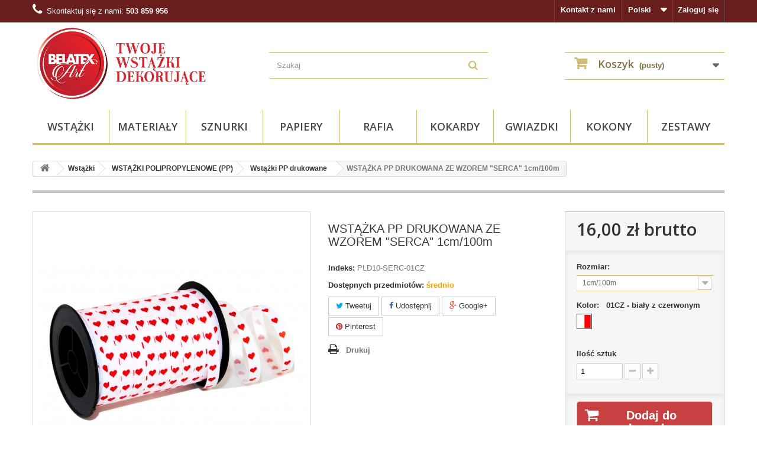

--- FILE ---
content_type: text/html; charset=utf-8
request_url: https://www.belatexart.pl/pl/wstazki-pp-drukowane/486-wstazka-pp-drukowana-ze-wzorem-serca-1cm100m.html
body_size: 17587
content:
<!DOCTYPE HTML>
<!--[if lt IE 7]> <html class="no-js lt-ie9 lt-ie8 lt-ie7" lang="pl-pl"><![endif]-->
<!--[if IE 7]><html class="no-js lt-ie9 lt-ie8 ie7" lang="pl-pl"><![endif]-->
<!--[if IE 8]><html class="no-js lt-ie9 ie8" lang="pl-pl"><![endif]-->
<!--[if gt IE 8]> <html class="no-js ie9" lang="pl-pl"><![endif]-->
<html lang="pl-pl">
	<head>
        <meta name="google-site-verification" content="BhjhlYkxylctcFoU6TTbFH_UzYcnVWSh7LmO_YHjZHs" />
		<meta charset="utf-8" />
		<title>WSTĄŻKA PP DRUKOWANA ZE WZOREM &quot;SERCA&quot; 1cm/100m</title>
					<meta name="description" content="WSTĄŻKA PP DRUKOWANA ZE WZOREM &quot;SERCA&quot; 1cm/100m" />
						<meta name="generator" content="PrestaShop" />
		<meta name="robots" content="index,follow" />
		<meta name="viewport" content="width=device-width, minimum-scale=0.25, maximum-scale=1.6, initial-scale=1.0" />
		<meta name="apple-mobile-web-app-capable" content="yes" />
		<link rel="icon" type="image/vnd.microsoft.icon" href="/img/favicon.ico?1755679988" />
		<link rel="shortcut icon" type="image/x-icon" href="/img/favicon.ico?1755679988" />
														<link rel="stylesheet" href="/themes/default-bootstrap/css/global.css" type="text/css" media="all" />
																<link rel="stylesheet" href="/themes/default-bootstrap/css/autoload/highdpi.css" type="text/css" media="all" />
																<link rel="stylesheet" href="/themes/default-bootstrap/css/autoload/responsive-tables.css" type="text/css" media="all" />
																<link rel="stylesheet" href="/themes/default-bootstrap/css/autoload/uniform.default.css" type="text/css" media="all" />
																<link rel="stylesheet" href="/themes/default-bootstrap/css/product.css" type="text/css" media="all" />
																<link rel="stylesheet" href="/themes/default-bootstrap/css/print.css" type="text/css" media="print" />
																<link rel="stylesheet" href="/js/jquery/plugins/fancybox/jquery.fancybox.css" type="text/css" media="all" />
																<link rel="stylesheet" href="/js/jquery/plugins/bxslider/jquery.bxslider.css" type="text/css" media="all" />
																<link rel="stylesheet" href="/modules/socialsharing/css/socialsharing.css" type="text/css" media="all" />
																<link rel="stylesheet" href="/themes/default-bootstrap/css/modules/blockbanner/blockbanner.css" type="text/css" media="all" />
																<link rel="stylesheet" href="/themes/default-bootstrap/css/modules/blockbestsellers/blockbestsellers.css" type="text/css" media="all" />
																<link rel="stylesheet" href="/themes/default-bootstrap/css/modules/blockcart/blockcart.css" type="text/css" media="all" />
																<link rel="stylesheet" href="/themes/default-bootstrap/css/modules/blockcategories/blockcategories.css" type="text/css" media="all" />
																<link rel="stylesheet" href="/themes/default-bootstrap/css/modules/blockcurrencies/blockcurrencies.css" type="text/css" media="all" />
																<link rel="stylesheet" href="/themes/default-bootstrap/css/modules/blocklanguages/blocklanguages.css" type="text/css" media="all" />
																<link rel="stylesheet" href="/themes/default-bootstrap/css/modules/blockcontact/blockcontact.css" type="text/css" media="all" />
																<link rel="stylesheet" href="/themes/default-bootstrap/css/modules/blockmyaccountfooter/blockmyaccount.css" type="text/css" media="all" />
																<link rel="stylesheet" href="/themes/default-bootstrap/css/modules/blocknewproducts/blocknewproducts.css" type="text/css" media="all" />
																<link rel="stylesheet" href="/themes/default-bootstrap/css/modules/blocknewsletter/blocknewsletter.css" type="text/css" media="all" />
																<link rel="stylesheet" href="/themes/default-bootstrap/css/modules/blocksearch/blocksearch.css" type="text/css" media="all" />
																<link rel="stylesheet" href="/js/jquery/plugins/autocomplete/jquery.autocomplete.css" type="text/css" media="all" />
																<link rel="stylesheet" href="/themes/default-bootstrap/css/modules/blockspecials/blockspecials.css" type="text/css" media="all" />
																<link rel="stylesheet" href="/themes/default-bootstrap/css/modules/blocktags/blocktags.css" type="text/css" media="all" />
																<link rel="stylesheet" href="/themes/default-bootstrap/css/modules/blocktopmenu/css/blocktopmenu.css" type="text/css" media="all" />
																<link rel="stylesheet" href="/themes/default-bootstrap/css/modules/blocktopmenu/css/superfish-modified.css" type="text/css" media="all" />
																<link rel="stylesheet" href="/themes/default-bootstrap/css/modules/blockuserinfo/blockuserinfo.css" type="text/css" media="all" />
																<link rel="stylesheet" href="/themes/default-bootstrap/css/modules/blockviewed/blockviewed.css" type="text/css" media="all" />
																<link rel="stylesheet" href="/themes/default-bootstrap/css/modules/homefeatured/homefeatured.css" type="text/css" media="all" />
																<link rel="stylesheet" href="/modules/themeconfigurator/css/hooks.css" type="text/css" media="all" />
																<link rel="stylesheet" href="/modules/paypal/views/css/paypal.css" type="text/css" media="all" />
																<link rel="stylesheet" href="/themes/default-bootstrap/css/modules/mailalerts/mailalerts.css" type="text/css" media="all" />
																<link rel="stylesheet" href="/modules/przelewy24/views/css/p24_blik.css" type="text/css" media="all" />
																<link rel="stylesheet" href="/modules/przelewy24/views/css/przelewy24.css" type="text/css" media="all" />
																<link rel="stylesheet" href="/modules/payu/css/payu.css" type="text/css" media="all" />
																<link rel="stylesheet" href="/themes/default-bootstrap/css/product_list.css" type="text/css" media="all" />
														<script type="text/javascript">
var CUSTOMIZE_TEXTFIELD = 1;
var FancyboxI18nClose = 'Zamknij';
var FancyboxI18nNext = 'Następny';
var FancyboxI18nPrev = 'Poprzedni';
var PS_CATALOG_MODE = false;
var ajax_allowed = true;
var ajaxsearch = true;
var allowBuyWhenOutOfStock = false;
var attribute_anchor_separator = '-';
var attributesCombinations = [{"id_attribute":"229","id_attribute_group":"1","attribute":"1cm_100m","group":"rozmiar_"},{"id_attribute":"138","attribute":"01cz_bialy_z_czerwonym","id_attribute_group":"2","group":"kolor"}];
var availableLaterValue = 'Dostępne';
var availableNowValue = 'Dostępne';
var baseDir = 'https://www.belatexart.pl/';
var baseUri = 'https://www.belatexart.pl/';
var blocksearch_type = 'top';
var combinations = {"2625":{"attributes_values":{"1":"1cm\/100m","2":"01CZ - bia\u0142y z czerwonym"},"attributes":[229,138],"price":13.00813,"specific_price":[],"ecotax":0,"weight":0,"quantity":100,"reference":"PLD10-SERC-01CZ","unit_impact":0,"minimal_quantity":"1","available_date":"2017-05-30","date_formatted":"2017-05-30","id_image":-1,"list":"'229','138'"}};
var combinationsFromController = {"2625":{"attributes_values":{"1":"1cm\/100m","2":"01CZ - bia\u0142y z czerwonym"},"attributes":[229,138],"price":13.00813,"specific_price":[],"ecotax":0,"weight":0,"quantity":100,"reference":"PLD10-SERC-01CZ","unit_impact":0,"minimal_quantity":"1","available_date":"2017-05-30","date_formatted":"2017-05-30","id_image":-1,"list":"'229','138'"}};
var contentOnly = false;
var currency = {"id":1,"name":"Z\u0142oty","iso_code":"PLN","iso_code_num":"985","sign":"z\u0142","blank":"1","conversion_rate":"1.000000","deleted":"0","format":"2","decimals":"1","active":"1","prefix":"","suffix":" z\u0142","id_shop_list":null,"force_id":false};
var currencyBlank = 1;
var currencyFormat = 2;
var currencyRate = 1;
var currencySign = 'zł';
var currentDate = '2026-01-17 16:45:56';
var customerGroupWithoutTax = false;
var customizationFields = false;
var customizationId = null;
var customizationIdMessage = 'Dostosowywanie #';
var default_eco_tax = 0;
var delete_txt = 'Usuń';
var displayDiscountPrice = '0';
var displayList = false;
var displayPrice = 0;
var doesntExist = 'Ten produkt nie występuje obecnie w magazynie.';
var doesntExistNoMore = 'Ten produkt nie występuje obecnie w magazynie.';
var doesntExistNoMoreBut = ' ';
var ecotaxTax_rate = 0;
var fieldRequired = 'Wypełnij proszę wszystkie wymagane pola, potem zapisz zmiany.';
var freeProductTranslation = 'Za darmo!';
var freeShippingTranslation = 'Darmowa wysyłka!';
var generated_date = 1768664756;
var groupReduction = 0;
var hasDeliveryAddress = false;
var highDPI = true;
var idDefaultImage = 9093;
var id_lang = 1;
var id_product = 486;
var img_dir = 'https://www.belatexart.pl/themes/default-bootstrap/img/';
var img_prod_dir = 'https://www.belatexart.pl/img/p/';
var img_ps_dir = 'https://www.belatexart.pl/img/';
var instantsearch = false;
var isGuest = 0;
var isLogged = 0;
var isMobile = false;
var jqZoomEnabled = false;
var maxQuantityToAllowDisplayOfLastQuantityMessage = 3;
var minimalQuantity = 1;
var noTaxForThisProduct = false;
var oosHookJsCodeFunctions = [];
var page_name = 'product';
var payuLangId = 'pl';
var payuSFEnabled = false;
var placeholder_blocknewsletter = 'Wpisz swój e-mail';
var priceDisplayMethod = 0;
var priceDisplayPrecision = 2;
var productAvailableForOrder = true;
var productBasePriceTaxExcl = 13.00813;
var productBasePriceTaxExcluded = 13.00813;
var productBasePriceTaxIncl = 16;
var productHasAttributes = true;
var productPrice = 16;
var productPriceTaxExcluded = 0;
var productPriceTaxIncluded = 0;
var productPriceWithoutReduction = 16;
var productReference = 'PLD-SERC';
var productShowPrice = true;
var productUnitPriceRatio = 0;
var product_fileButtonHtml = 'Wybierz plik';
var product_fileDefaultHtml = 'Nie wybrano pliku';
var product_specific_price = [];
var quantitiesDisplayAllowed = true;
var quantityAvailable = 100;
var quickView = false;
var reduction_percent = 0;
var reduction_price = 0;
var removingLinkText = 'usuń ten produkt z koszyka';
var roundMode = 2;
var search_url = 'https://www.belatexart.pl/pl/szukaj';
var sharing_img = 'https://www.belatexart.pl/9093/wstazka-pp-drukowana-ze-wzorem-serca-1cm100m.jpg';
var sharing_name = 'WSTĄŻKA PP DRUKOWANA ZE WZOREM "SERCA" 1cm/100m';
var sharing_url = 'https://www.belatexart.pl/pl/wstazki-pp-drukowane/486-wstazka-pp-drukowana-ze-wzorem-serca-1cm100m.html';
var specific_currency = false;
var specific_price = 0;
var static_token = '5e0375677120e1396b6833836f7dfa6e';
var stock_management = 1;
var taxRate = 23;
var toBeDetermined = 'Do ustalenia';
var token = '5e0375677120e1396b6833836f7dfa6e';
var upToTxt = 'Do';
var uploading_in_progress = 'Przesyłanie w toku, proszę czekać ...';
var usingSecureMode = true;
</script>

						<script type="text/javascript" src="/js/jquery/jquery-1.11.0.min.js"></script>
						<script type="text/javascript" src="/js/jquery/jquery-migrate-1.2.1.min.js"></script>
						<script type="text/javascript" src="/js/jquery/plugins/jquery.easing.js"></script>
						<script type="text/javascript" src="/js/tools.js"></script>
						<script type="text/javascript" src="/themes/default-bootstrap/js/global.js"></script>
						<script type="text/javascript" src="/themes/default-bootstrap/js/autoload/10-bootstrap.min.js"></script>
						<script type="text/javascript" src="/themes/default-bootstrap/js/autoload/15-jquery.total-storage.min.js"></script>
						<script type="text/javascript" src="/themes/default-bootstrap/js/autoload/15-jquery.uniform-modified.js"></script>
						<script type="text/javascript" src="/js/jquery/plugins/fancybox/jquery.fancybox.js"></script>
						<script type="text/javascript" src="/js/jquery/plugins/jquery.idTabs.js"></script>
						<script type="text/javascript" src="/js/jquery/plugins/jquery.scrollTo.js"></script>
						<script type="text/javascript" src="/js/jquery/plugins/jquery.serialScroll.js"></script>
						<script type="text/javascript" src="/js/jquery/plugins/bxslider/jquery.bxslider.js"></script>
						<script type="text/javascript" src="/themes/default-bootstrap/js/product.js"></script>
						<script type="text/javascript" src="/modules/socialsharing/js/socialsharing.js"></script>
						<script type="text/javascript" src="/themes/default-bootstrap/js/modules/blockcart/ajax-cart.js"></script>
						<script type="text/javascript" src="/themes/default-bootstrap/js/tools/treeManagement.js"></script>
						<script type="text/javascript" src="/themes/default-bootstrap/js/modules/blocknewsletter/blocknewsletter.js"></script>
						<script type="text/javascript" src="/js/jquery/plugins/autocomplete/jquery.autocomplete.js"></script>
						<script type="text/javascript" src="/themes/default-bootstrap/js/modules/blocksearch/blocksearch.js"></script>
						<script type="text/javascript" src="/themes/default-bootstrap/js/modules/blocktopmenu/js/hoverIntent.js"></script>
						<script type="text/javascript" src="/themes/default-bootstrap/js/modules/blocktopmenu/js/superfish-modified.js"></script>
						<script type="text/javascript" src="/themes/default-bootstrap/js/modules/blocktopmenu/js/blocktopmenu.js"></script>
						<script type="text/javascript" src="/themes/default-bootstrap/js/modules/mailalerts/mailalerts.js"></script>
						<script type="text/javascript" src="/modules/przelewy24/views/js/p24_blik.js"></script>
						<script type="text/javascript" src="/modules/payu/js/payu.js"></script>
							<meta property="og:type" content="product" />
<meta property="og:url" content="https://www.belatexart.pl/pl/wstazki-pp-drukowane/486-wstazka-pp-drukowana-ze-wzorem-serca-1cm100m.html" />
<meta property="og:title" content="WSTĄŻKA PP DRUKOWANA ZE WZOREM &quot;SERCA&quot; 1cm/100m" />
<meta property="og:site_name" content="BELATEX.Art" />
<meta property="og:description" content="WSTĄŻKA PP DRUKOWANA ZE WZOREM &quot;SERCA&quot; 1cm/100m" />
<meta property="og:image" content="https://www.belatexart.pl/9093-large_default/wstazka-pp-drukowana-ze-wzorem-serca-1cm100m.jpg" />
<meta property="product:pretax_price:amount" content="13.01" />
<meta property="product:pretax_price:currency" content="PLN" />
<meta property="product:price:amount" content="16" />
<meta property="product:price:currency" content="PLN" />
<script defer type="text/javascript">/*
 *
 *  2007-2024 PayPal
 *
 *  NOTICE OF LICENSE
 *
 *  This source file is subject to the Academic Free License (AFL 3.0)
 *  that is bundled with this package in the file LICENSE.txt.
 *  It is also available through the world-wide-web at this URL:
 *  http://opensource.org/licenses/afl-3.0.php
 *  If you did not receive a copy of the license and are unable to
 *  obtain it through the world-wide-web, please send an email
 *  to license@prestashop.com so we can send you a copy immediately.
 *
 *  DISCLAIMER
 *
 *  Do not edit or add to this file if you wish to upgrade PrestaShop to newer
 *  versions in the future. If you wish to customize PrestaShop for your
 *  needs please refer to http://www.prestashop.com for more information.
 *
 *  @author 2007-2024 PayPal
 *  @author 202 ecommerce <tech@202-ecommerce.com>
 *  @copyright PayPal
 *  @license http://opensource.org/licenses/osl-3.0.php Open Software License (OSL 3.0)
 *
 */


    

function updateFormDatas()
{
	var nb = $('#quantity_wanted').val();
	var id = $('#idCombination').val();

	$('.paypal_payment_form input[name=quantity]').val(nb);
	$('.paypal_payment_form input[name=id_p_attr]').val(id);
}
	
$(document).ready( function() {
    
		var baseDirPP = baseDir.replace('http:', 'https:');
		
	if($('#in_context_checkout_enabled').val() != 1)
	{
        $(document).on('click','#payment_paypal_express_checkout', function() {
			$('#paypal_payment_form_cart').submit();
			return false;
		});
	}


	var jquery_version = $.fn.jquery.split('.');
	if(jquery_version[0]>=1 && jquery_version[1] >= 7)
	{
		$('body').on('submit',".paypal_payment_form", function () {
			updateFormDatas();
		});
	}
	else {
		$('.paypal_payment_form').live('submit', function () {
			updateFormDatas();
		});
	}

	function displayExpressCheckoutShortcut() {
		var id_product = $('input[name="id_product"]').val();
		var id_product_attribute = $('input[name="id_product_attribute"]').val();
		$.ajax({
			type: "GET",
			url: baseDirPP+'/modules/paypal/express_checkout/ajax.php',
			data: { get_qty: "1", id_product: id_product, id_product_attribute: id_product_attribute },
			cache: false,
			success: function(result) {
				if (result == '1') {
					$('#container_express_checkout').slideDown();
				} else {
					$('#container_express_checkout').slideUp();
				}
				return true;
			}
		});
	}

	$('select[name^="group_"]').change(function () {
		setTimeout(function(){displayExpressCheckoutShortcut()}, 500);
	});

	$('.color_pick').click(function () {
		setTimeout(function(){displayExpressCheckoutShortcut()}, 500);
	});

    if($('body#product').length > 0) {
        setTimeout(function(){displayExpressCheckoutShortcut()}, 500);
    }
	
	
			

	var modulePath = 'modules/paypal';
	var subFolder = '/integral_evolution';

	var fullPath = baseDirPP + modulePath + subFolder;
	var confirmTimer = false;
		
	if ($('form[target="hss_iframe"]').length == 0) {
		if ($('select[name^="group_"]').length > 0)
			displayExpressCheckoutShortcut();
		return false;
	} else {
		checkOrder();
	}

	function checkOrder() {
		if(confirmTimer == false)
			confirmTimer = setInterval(getOrdersCount, 1000);
	}

	});


</script><script type="text/javascript">
						var checkCaptchaUrl ="/modules/eicaptcha/eicaptcha-ajax.php";
						var RecaptachKey = "6LfehVEUAAAAAKJagQQn17qbPSjS6E198Zf8cO4m";
						var RecaptchaTheme = "light";
					</script>
					<script src="https://www.google.com/recaptcha/api.js?onload=onloadCallback&render=explicit&hl=pl" async defer></script>
					<script type="text/javascript" src="/modules/eicaptcha//views/js/eicaptcha-modules.js"></script>
		<link rel="stylesheet" href="//fonts.googleapis.com/css?family=Open+Sans:300,600&amp;subset=latin,latin-ext" type="text/css" media="all" />
		<!--[if IE 8]>
		<script src="https://oss.maxcdn.com/libs/html5shiv/3.7.0/html5shiv.js"></script>
		<script src="https://oss.maxcdn.com/libs/respond.js/1.3.0/respond.min.js"></script>
		<![endif]-->
		
		<!-- Global site tag (gtag.js) - Google Analytics -->
		<script async src="https://www.googletagmanager.com/gtag/js?id=UA-8134441-9"></script>
		<script>
		  window.dataLayer = window.dataLayer || [];
		  function gtag(){dataLayer.push(arguments);}
		  gtag('js', new Date());

		  gtag('config', 'UA-8134441-9');
		</script>
		
	</head>
	<body id="product" class="product product-486 product-wstazka-pp-drukowana-ze-wzorem-serca-1cm100m category-48 category-wstazki-pp-drukowane hide-left-column hide-right-column lang_pl"><!--consentmanager_code--><script>window.gdprAppliesGlobally=true;if(!("cmp_id" in window)||window.cmp_id<1){window.cmp_id=0}if(!("cmp_cdid" in window)){window.cmp_cdid="66325"}if(!("cmp_params" in window)){window.cmp_params=""}if(!("cmp_host" in window)){window.cmp_host="delivery.consentmanager.net"}if(!("cmp_cdn" in window)){window.cmp_cdn="cdn.consentmanager.net"}if(!("cmp_proto" in window)){window.cmp_proto="https:"}if(!("cmp_codesrc" in window)){window.cmp_codesrc="6"}window.cmp_getsupportedLangs=function(){var b=["DE","EN","FR","IT","NO","DA","FI","ES","PT","RO","BG","ET","EL","GA","HR","LV","LT","MT","NL","PL","SV","SK","SL","CS","HU","RU","SR","ZH","TR","UK","AR","BS"];if("cmp_customlanguages" in window){for(var a=0;a<window.cmp_customlanguages.length;a++){b.push(window.cmp_customlanguages[a].l.toUpperCase())}}return b};window.cmp_getRTLLangs=function(){return["AR"]};window.cmp_getlang=function(j){if(typeof(j)!="boolean"){j=true}if(j&&typeof(cmp_getlang.usedlang)=="string"&&cmp_getlang.usedlang!==""){return cmp_getlang.usedlang}var g=window.cmp_getsupportedLangs();var c=[];var f=location.hash;var e=location.search;var a="languages" in navigator?navigator.languages:[];if(f.indexOf("cmplang=")!=-1){c.push(f.substr(f.indexOf("cmplang=")+8,2).toUpperCase())}else{if(e.indexOf("cmplang=")!=-1){c.push(e.substr(e.indexOf("cmplang=")+8,2).toUpperCase())}else{if("cmp_setlang" in window&&window.cmp_setlang!=""){c.push(window.cmp_setlang.toUpperCase())}else{if(a.length>0){for(var d=0;d<a.length;d++){c.push(a[d])}}}}}if("language" in navigator){c.push(navigator.language)}if("userLanguage" in navigator){c.push(navigator.userLanguage)}var h="";for(var d=0;d<c.length;d++){var b=c[d].toUpperCase();if(g.indexOf(b)!=-1){h=b;break}if(b.indexOf("-")!=-1){b=b.substr(0,2)}if(g.indexOf(b)!=-1){h=b;break}}if(h==""&&typeof(cmp_getlang.defaultlang)=="string"&&cmp_getlang.defaultlang!==""){return cmp_getlang.defaultlang}else{if(h==""){h="EN"}}h=h.toUpperCase();return h};(function(){var n=document;var p=window;var f="";var b="_en";if("cmp_getlang" in p){f=p.cmp_getlang().toLowerCase();if("cmp_customlanguages" in p){for(var h=0;h<p.cmp_customlanguages.length;h++){if(p.cmp_customlanguages[h].l.toUpperCase()==f.toUpperCase()){f="en";break}}}b="_"+f}function g(e,d){var l="";e+="=";var i=e.length;if(location.hash.indexOf(e)!=-1){l=location.hash.substr(location.hash.indexOf(e)+i,9999)}else{if(location.search.indexOf(e)!=-1){l=location.search.substr(location.search.indexOf(e)+i,9999)}else{return d}}if(l.indexOf("&")!=-1){l=l.substr(0,l.indexOf("&"))}return l}var j=("cmp_proto" in p)?p.cmp_proto:"https:";var o=["cmp_id","cmp_params","cmp_host","cmp_cdn","cmp_proto"];for(var h=0;h<o.length;h++){if(g(o[h],"%%%")!="%%%"){window[o[h]]=g(o[h],"")}}var k=("cmp_ref" in p)?p.cmp_ref:location.href;var q=n.createElement("script");q.setAttribute("data-cmp-ab","1");var c=g("cmpdesign","");var a=g("cmpregulationkey","");q.src=j+"//"+p.cmp_host+"/delivery/cmp.php?"+("cmp_id" in p&&p.cmp_id>0?"id="+p.cmp_id:"")+("cmp_cdid" in p?"cdid="+p.cmp_cdid:"")+"&h="+encodeURIComponent(k)+(c!=""?"&cmpdesign="+encodeURIComponent(c):"")+(a!=""?"&cmpregulationkey="+encodeURIComponent(a):"")+("cmp_params" in p?"&"+p.cmp_params:"")+(n.cookie.length>0?"&__cmpfcc=1":"")+"&l="+f.toLowerCase()+"&o="+(new Date()).getTime();q.type="text/javascript";q.async=true;if(n.currentScript){n.currentScript.parentElement.appendChild(q)}else{if(n.body){n.body.appendChild(q)}else{var m=n.getElementsByTagName("body");if(m.length==0){m=n.getElementsByTagName("div")}if(m.length==0){m=n.getElementsByTagName("span")}if(m.length==0){m=n.getElementsByTagName("ins")}if(m.length==0){m=n.getElementsByTagName("script")}if(m.length==0){m=n.getElementsByTagName("head")}if(m.length>0){m[0].appendChild(q)}}}var q=n.createElement("script");q.src=j+"//"+p.cmp_cdn+"/delivery/js/cmp"+b+".min.js";q.type="text/javascript";q.setAttribute("data-cmp-ab","1");q.async=true;if(n.currentScript){n.currentScript.parentElement.appendChild(q)}else{if(n.body){n.body.appendChild(q)}else{var m=n.getElementsByTagName("body");if(m.length==0){m=n.getElementsByTagName("div")}if(m.length==0){m=n.getElementsByTagName("span")}if(m.length==0){m=n.getElementsByTagName("ins")}if(m.length==0){m=n.getElementsByTagName("script")}if(m.length==0){m=n.getElementsByTagName("head")}if(m.length>0){m[0].appendChild(q)}}}})();window.cmp_addFrame=function(b){if(!window.frames[b]){if(document.body){var a=document.createElement("iframe");a.style.cssText="display:none";a.name=b;document.body.appendChild(a)}else{window.setTimeout(window.cmp_addFrame,10,b)}}};window.cmp_rc=function(h){var b=document.cookie;var f="";var d=0;while(b!=""&&d<100){d++;while(b.substr(0,1)==" "){b=b.substr(1,b.length)}var g=b.substring(0,b.indexOf("="));if(b.indexOf(";")!=-1){var c=b.substring(b.indexOf("=")+1,b.indexOf(";"))}else{var c=b.substr(b.indexOf("=")+1,b.length)}if(h==g){f=c}var e=b.indexOf(";")+1;if(e==0){e=b.length}b=b.substring(e,b.length)}return(f)};window.cmp_stub=function(){var a=arguments;__cmapi.a=__cmapi.a||[];if(!a.length){return __cmapi.a}else{if(a[0]==="ping"){if(a[1]===2){a[2]({gdprApplies:gdprAppliesGlobally,cmpLoaded:false,cmpStatus:"stub",displayStatus:"hidden",apiVersion:"2.0",cmpId:31},true)}else{a[2](false,true)}}else{if(a[0]==="getUSPData"){a[2]({version:1,uspString:window.cmp_rc("")},true)}else{if(a[0]==="getTCData"){__cmapi.a.push([].slice.apply(a))}else{if(a[0]==="addEventListener"||a[0]==="removeEventListener"){__cmapi.a.push([].slice.apply(a))}else{if(a.length==4&&a[3]===false){a[2]({},false)}else{__cmapi.a.push([].slice.apply(a))}}}}}}};window.cmp_msghandler=function(d){var a=typeof d.data==="string";try{var c=a?JSON.parse(d.data):d.data}catch(f){var c=null}if(typeof(c)==="object"&&c!==null&&"__cmpCall" in c){var b=c.__cmpCall;window.__cmp(b.command,b.parameter,function(h,g){var e={__cmpReturn:{returnValue:h,success:g,callId:b.callId}};d.source.postMessage(a?JSON.stringify(e):e,"*")})}if(typeof(c)==="object"&&c!==null&&"__cmapiCall" in c){var b=c.__cmapiCall;window.__cmapi(b.command,b.parameter,function(h,g){var e={__cmapiReturn:{returnValue:h,success:g,callId:b.callId}};d.source.postMessage(a?JSON.stringify(e):e,"*")})}if(typeof(c)==="object"&&c!==null&&"__uspapiCall" in c){var b=c.__uspapiCall;window.__uspapi(b.command,b.version,function(h,g){var e={__uspapiReturn:{returnValue:h,success:g,callId:b.callId}};d.source.postMessage(a?JSON.stringify(e):e,"*")})}if(typeof(c)==="object"&&c!==null&&"__tcfapiCall" in c){var b=c.__tcfapiCall;window.__tcfapi(b.command,b.version,function(h,g){var e={__tcfapiReturn:{returnValue:h,success:g,callId:b.callId}};d.source.postMessage(a?JSON.stringify(e):e,"*")},b.parameter)}};window.cmp_setStub=function(a){if(!(a in window)||(typeof(window[a])!=="function"&&typeof(window[a])!=="object"&&(typeof(window[a])==="undefined"||window[a]!==null))){window[a]=window.cmp_stub;window[a].msgHandler=window.cmp_msghandler;window.addEventListener("message",window.cmp_msghandler,false)}};window.cmp_addFrame("__cmapiLocator");window.cmp_addFrame("__cmpLocator");window.cmp_addFrame("__uspapiLocator");window.cmp_addFrame("__tcfapiLocator");window.cmp_setStub("__cmapi");window.cmp_setStub("__cmp");window.cmp_setStub("__tcfapi");window.cmp_setStub("__uspapi");</script><!--consentmanager_code-->
						<table onclick="$(this).hide()" style="display: none; position: fixed; top: 0; left: 0; width: 100%; height: 100%; background: rgba(0,0,0,0.7); z-index: 9999;">
				<tr>
					<td style="text-align: center; vertical-align: middle;">
						<div style="background: white; padding: 20px 40px; margin: auto; width: 50%; border-top: 3px solid #d2bc73; font-weight: bold;">
							Sklep w budowie. Zapraszamy wkrótce
						</div>
					</td>
				</tr>
			</table>
		<div id="page">
			<div class="header-container">
				<header id="header">
																										<div class="nav">
							<div class="container">
								<div class="row">
									<nav><!-- Block user information module NAV  -->
<div class="header_user_info">
			<a class="login" href="https://www.belatexart.pl/pl/moje-konto" rel="nofollow" title="Zaloguj się do swojego konta klienta">
			Zaloguj się
		</a>
	</div>
<!-- /Block usmodule NAV -->
<!-- Block languages module -->
	<div id="languages-block-top" class="languages-block">
									<div class="current">
					<span>Polski</span>
				</div>
																						<ul id="first-languages" class="languages-block_ul toogle_content">
							<li class="selected">
										<span>Polski</span>
								</li>
							<li >
																				<a href="https://www.belatexart.pl/gb/pp-printed-ribbons/486-pp-printed-ribbon-with-hearts-pattern-1cm100m.html" title="English GB (English)" rel="alternate" hreflang="gb">
															<span>English GB</span>
									</a>
								</li>
							<li >
																				<a href="https://www.belatexart.pl/ru/lenty-pp-s-pechatnym-risunkom/486-lenta-pp-s-pechatnym-risunkom-serdca-1cm100m.html" title="Русский (Russian)" rel="alternate" hreflang="ru">
															<span>Русский</span>
									</a>
								</li>
							<li >
																				<a href="https://www.belatexart.pl/de/bedruckte-polybaender/486-pp-band-mit-herzen-muster-1cm100m.html" title="Deutsch (German)" rel="alternate" hreflang="de">
															<span>Deutsch</span>
									</a>
								</li>
					</ul>
	</div>
<!-- /Block languages module -->
<div id="contact-link" >
	<a href="https://www.belatexart.pl/pl/kontakt" title="Kontakt z nami">Kontakt z nami</a>
</div>
	<span class="shop-phone">
		<i class="icon-phone"></i>Skontaktuj się z nami: <strong>503 859 956</strong>
	</span>
</nav>
								</div>
							</div>
						</div>
										<div>
						<div class="container">
							<div class="row">
								<div id="header_logo">
									<a href="https://www.belatexart.pl/" title="BELATEX.Art">
										<img class="logo img-responsive" src="https://www.belatexart.pl/img/belatex-logo-1519507237.jpg" alt="BELATEX.Art" width="550" height="227"/>
									</a>
								</div>
								<!-- Block search module TOP -->
<div id="search_block_top" class="col-sm-4 clearfix">
	<form id="searchbox" method="get" action="//www.belatexart.pl/pl/szukaj" >
		<input type="hidden" name="controller" value="search" />
		<input type="hidden" name="orderby" value="position" />
		<input type="hidden" name="orderway" value="desc" />
		<input class="search_query form-control" type="text" id="search_query_top" name="search_query" placeholder="Szukaj" value="" />
		<button type="submit" name="submit_search" class="btn btn-default button-search">
			<span>Szukaj</span>
		</button>
	</form>
</div>
<!-- /Block search module TOP --><!-- MODULE Block cart -->
<div class="col-sm-4 clearfix">
	<div class="shopping_cart">
		<a href="https://www.belatexart.pl/pl/zamowienie" title="Pokaż mój koszyk" rel="nofollow">
			<b>Koszyk</b>
			<span class="ajax_cart_quantity unvisible">0</span>
			<span class="ajax_cart_product_txt unvisible">Produkt</span>
			<span class="ajax_cart_product_txt_s unvisible">Produkty</span>
			<span class="ajax_cart_total unvisible">
							</span>
			<span class="ajax_cart_no_product">(pusty)</span>
					</a>
					<div class="cart_block block exclusive">
				<div class="block_content">
					<!-- block list of products -->
					<div class="cart_block_list">
												<p class="cart_block_no_products">
							Brak produktów
						</p>
																		<div class="cart-prices">
							<div class="cart-prices-line first-line">
								<span class="price cart_block_shipping_cost ajax_cart_shipping_cost unvisible">
																			 Do ustalenia																	</span>
								<span class="unvisible">
									Wysyłka
								</span>
							</div>
																					<div class="cart-prices-line last-line">
								<span class="price cart_block_total ajax_block_cart_total">0,00 zł</span>
								<span>Razem</span>
							</div>
													</div>
						<p class="cart-buttons">
							<a id="button_order_cart" class="btn btn-default button button-small" href="https://www.belatexart.pl/pl/zamowienie" title="Realizuj zamówienie" rel="nofollow">
								<span>
									Realizuj zamówienie<i class="icon-chevron-right right"></i>
								</span>
							</a>
						</p>
					</div>
				</div>
			</div><!-- .cart_block -->
			</div>
</div>

	<div id="layer_cart">
		<div class="clearfix">
			<div class="layer_cart_product col-xs-12 col-md-6">
				<span class="cross" title="Zamknij okno"></span>
				<span class="title">
					<i class="icon-check"></i>Produkt dodany poprawnie do Twojego koszyka
				</span>
				<table>
					<tr>
						<td style="padding: 0; margin: 0; width: 199px;">
							<div class="product-image-container layer_cart_img">
							</div>
						</td>
						<td style="padding: 0; margin: 0;">
							<div class="layer_cart_product_info">
								<span id="layer_cart_product_title" class="product-name"></span>
								<span id="layer_cart_product_attributes"></span>
								<div></div>
								<div>
									<strong class="dark">Ilość: </strong>
									<span id="layer_cart_product_quantity"></span>
								</div>
								<div>
									<strong class="dark">Razem: </strong>
									<span id="layer_cart_product_price"></span>
								</div>
							</div>
						</td>
					</tr>
				</table>
			</div>
			<div class="layer_cart_cart col-xs-12 col-md-6">
				<span class="title">
					<!-- Plural Case [both cases are needed because page may be updated in Javascript] -->
					<span class="ajax_cart_product_txt_s  unvisible">
						Ilość produktów w Twoim koszyku: <span class="ajax_cart_quantity">0</span>.
					</span>
					<!-- Singular Case [both cases are needed because page may be updated in Javascript] -->
					<span class="ajax_cart_product_txt ">
						Jest 1 produkt w Twoim koszyku.
					</span>
				</span>
				<div class="layer_cart_row layer_cart_row1">
					<strong class="dark">
						Razem produkty:
											</strong>
					<span class="ajax_block_products_total">
											</span>
				</div>

								<div class="layer_cart_row layer_cart_row3">
					<strong class="dark unvisible">
						Dostawa:&nbsp;					</strong>
					<span class="ajax_cart_shipping_cost unvisible">
													 Do ustalenia											</span>
				</div>
								<div class="layer_cart_row layer_cart_row4">
					<strong class="dark">
						Razem
											</strong>
					<span class="ajax_block_cart_total">
											</span>
				</div>
				<div class="button-container">
					<span class="continue btn btn-default button exclusive-medium" title="Kontynuuj zakupy">
						<span>
							<i class="icon-chevron-left left"></i>Kontynuuj zakupy
						</span>
					</span>
					<a class="btn btn-default button button-medium"	href="https://www.belatexart.pl/pl/zamowienie" title="Przejdź do realizacji zamówienia" rel="nofollow">
						<span>
							Przejdź do realizacji zamówienia<i class="icon-chevron-right right"></i>
						</span>
					</a>
				</div>
			</div>
		</div>
		<div class="crossseling"></div>
	</div> <!-- #layer_cart -->
	<div class="layer_cart_overlay"></div>

<!-- /MODULE Block cart -->
	<!-- Menu -->
	<div id="block_top_menu" class="sf-contener clearfix col-lg-12">
		<div class="cat-title">Zakładki</div>
		<ul class="sf-menu clearfix menu-content">
			<li><a href="https://www.belatexart.pl/pl/30-wstazki" title="Wstążki">Wstążki</a><ul><li><a href="https://www.belatexart.pl/pl/37-wstazki-tkane-i-materialowe" title="WSTĄŻKI TKANE I MATERIAŁOWE">WSTĄŻKI TKANE I MATERIAŁOWE</a><ul><li><a href="https://www.belatexart.pl/pl/39-wstazki-tkane" title="Wstążki tkane">Wstążki tkane</a></li><li><a href="https://www.belatexart.pl/pl/40-wstazki-tkane-metaliczne" title="Wstążki tkane metaliczne">Wstążki tkane metaliczne</a></li><li><a href="https://www.belatexart.pl/pl/41-wstazki-materialowe" title="Wstążki materiałowe">Wstążki materiałowe</a></li><li><a href="https://www.belatexart.pl/pl/57-wstazki-materialowe-z-drucikiem" title="Wstążki materiałowe z drucikiem">Wstążki materiałowe z drucikiem</a></li><li><a href="https://www.belatexart.pl/pl/42-wstazki-i-materialy-satynowe-atlasowe" title="Wstążki i materiały satynowe (atłasowe)">Wstążki i materiały satynowe (atłasowe)</a></li><li><a href="https://www.belatexart.pl/pl/43-wstazki-i-materialy-szyfonowe-organza" title="Wstążki i materiały szyfonowe, organza">Wstążki i materiały szyfonowe, organza</a></li><li><a href="https://www.belatexart.pl/pl/55-wstazki-i-materialy-juta-len" title="Wstążki i materiały - juta, len">Wstążki i materiały - juta, len</a></li><li><a href="https://www.belatexart.pl/pl/46-wstazki-i-materialy-tiul" title="Wstążki i materiały - tiul">Wstążki i materiały - tiul</a></li><li><a href="https://www.belatexart.pl/pl/44-siatki-dekoracyjne" title="Siatki dekoracyjne">Siatki dekoracyjne</a></li><li><a href="https://www.belatexart.pl/pl/45-flizeliny-dekoracyjne" title="Flizeliny dekoracyjne">Flizeliny dekoracyjne</a></li><li><a href="https://www.belatexart.pl/pl/56-tasiemki-rypsowe" title="Tasiemki rypsowe">Tasiemki rypsowe</a></li><li><a href="https://www.belatexart.pl/pl/58-tasiemki-koronkowe-koronki" title="Tasiemki koronkowe (koronki)">Tasiemki koronkowe (koronki)</a></li><li><a href="https://www.belatexart.pl/pl/72-tasiemki-bawelniane-i-jeansowe" title="Tasiemki bawełniane i jeansowe">Tasiemki bawełniane i jeansowe</a></li><li><a href="https://www.belatexart.pl/pl/91-tasiemki-welurowe-i-aksamitne" title="Tasiemki welurowe i aksamitne">Tasiemki welurowe i aksamitne</a></li><li><a href="https://www.belatexart.pl/pl/73-washi-tape" title="Washi tape">Washi tape</a></li><li><a href="https://www.belatexart.pl/pl/90-wstazki-papierowe-bibuly-i-krepy" title="Wstążki papierowe, bibuły i krepy">Wstążki papierowe, bibuły i krepy</a></li></ul></li><li><a href="https://www.belatexart.pl/pl/38-wstazki-polipropylenowe-pp" title="WSTĄŻKI POLIPROPYLENOWE (PP)">WSTĄŻKI POLIPROPYLENOWE (PP)</a><ul><li><a href="https://www.belatexart.pl/pl/47-wstazki-pp-z-tloczonym-wzorem" title="Wstążki PP z tłoczonym wzorem">Wstążki PP z tłoczonym wzorem</a></li><li><a href="https://www.belatexart.pl/pl/48-wstazki-pp-drukowane" title="Wstążki PP drukowane">Wstążki PP drukowane</a></li><li><a href="https://www.belatexart.pl/pl/49-wstazki-pp-bez-nadruku-gladkie" title="Wstążki PP bez nadruku (gładkie)">Wstążki PP bez nadruku (gładkie)</a></li><li><a href="https://www.belatexart.pl/pl/50-wstazki-pp-koronkowe" title="Wstążki PP koronkowe">Wstążki PP koronkowe</a></li><li><a href="https://www.belatexart.pl/pl/51-wstazki-pp-ze-zlotym-paskiem" title="Wstążki PP ze złotym paskiem">Wstążki PP ze złotym paskiem</a></li><li><a href="https://www.belatexart.pl/pl/52-wstazki-pp-metaliczne" title="Wstążki PP metaliczne">Wstążki PP metaliczne</a></li><li><a href="https://www.belatexart.pl/pl/77-wstazki-pp-metaliczne-brokatowe" title="Wstążki PP metaliczne brokatowe">Wstążki PP metaliczne brokatowe</a></li><li><a href="https://www.belatexart.pl/pl/53-wstazki-pp-lakierowane" title="Wstążki PP lakierowane">Wstążki PP lakierowane</a></li><li><a href="https://www.belatexart.pl/pl/82-wstazki-pp-holograficzne" title="Wstążki PP holograficzne">Wstążki PP holograficzne</a></li><li><a href="https://www.belatexart.pl/pl/54-wstazki-pp-matowe" title="Wstążki PP matowe">Wstążki PP matowe</a></li></ul></li><li><a href="https://www.belatexart.pl/pl/86-folie" title="FOLIE">FOLIE</a><ul><li><a href="https://www.belatexart.pl/pl/87-folie-dekoracyjne-gladkie" title="Folie dekoracyjne gładkie">Folie dekoracyjne gładkie</a></li><li><a href="https://www.belatexart.pl/pl/88-folie-dekoracyjne-ze-wzorem" title="Folie dekoracyjne ze wzorem">Folie dekoracyjne ze wzorem</a></li><li><a href="https://www.belatexart.pl/pl/89-folie-dekoracyjne-metalizowane" title="Folie dekoracyjne metalizowane">Folie dekoracyjne metalizowane</a></li></ul></li></ul></li><li><a href="https://www.belatexart.pl/pl/83-materialy" title="Materiały">Materiały</a></li><li><a href="https://www.belatexart.pl/pl/31-sznurki" title="Sznurki">Sznurki</a></li><li><a href="https://www.belatexart.pl/pl/32-papiery" title="Papiery">Papiery</a><ul><li><a href="https://www.belatexart.pl/pl/71-papiery-dekoracyjne" title="PAPIERY DEKORACYJNE">PAPIERY DEKORACYJNE</a></li><li><a href="https://www.belatexart.pl/pl/74-papierowe-torebki-pudeleczka" title="PAPIEROWE TOREBKI, PUDEŁECZKA">PAPIEROWE TOREBKI, PUDEŁECZKA</a></li><li><a href="https://www.belatexart.pl/pl/68-naklejki-i-zawieszki-do-prezentow" title="NAKLEJKI I ZAWIESZKI DO PREZENTÓW">NAKLEJKI I ZAWIESZKI DO PREZENTÓW</a></li><li><a href="https://www.belatexart.pl/pl/69-zastawa-papierowa" title="ZASTAWA PAPIEROWA">ZASTAWA PAPIEROWA</a></li><li><a href="https://www.belatexart.pl/pl/75-serwetki-papierowe" title="SERWETKI PAPIEROWE">SERWETKI PAPIEROWE</a></li><li><a href="https://www.belatexart.pl/pl/76-dekoracje-papierowe-jutowe-bawelniane" title="DEKORACJE PAPIEROWE, JUTOWE, BAWEŁNIANE">DEKORACJE PAPIEROWE, JUTOWE, BAWEŁNIANE</a></li></ul></li><li><a href="https://www.belatexart.pl/pl/33-rafia" title="Rafia">Rafia</a></li><li><a href="https://www.belatexart.pl/pl/34-kokardy" title="Kokardy">Kokardy</a></li><li><a href="https://www.belatexart.pl/pl/35-gwiazdki" title="Gwiazdki">Gwiazdki</a></li><li><a href="https://www.belatexart.pl/pl/36-kokony" title="Kokony">Kokony</a></li><li><a href="https://www.belatexart.pl/pl/78-zestawy" title="Zestawy">Zestawy</a><ul><li><a href="https://www.belatexart.pl/pl/79-pakowanie-prezentow" title="PAKOWANIE PREZENTÓW">PAKOWANIE PREZENTÓW</a></li><li><a href="https://www.belatexart.pl/pl/80-zestawy-wstazek" title="ZESTAWY WSTĄŻEK">ZESTAWY WSTĄŻEK</a></li><li><a href="https://www.belatexart.pl/pl/81-zestawy-dekorujace" title="ZESTAWY DEKORUJĄCE">ZESTAWY DEKORUJĄCE</a></li></ul></li>
					</ul>
	</div>
	<!--/ Menu -->
							</div>
						</div>
					</div>
				</header>
			</div>
			<div class="columns-container">
				<div id="columns" class="container">
											
<!-- Breadcrumb -->
<div class="breadcrumb clearfix">
	<a class="home" href="https://www.belatexart.pl/" title="Powr&oacute;t do strony gł&oacute;wnej"><i class="icon-home"></i></a>
			<span class="navigation-pipe">&gt;</span>
					<span class="navigation_page"><span itemscope itemtype="http://data-vocabulary.org/Breadcrumb"><a itemprop="url" href="https://www.belatexart.pl/pl/30-wstazki" title="Wstążki" ><span itemprop="title">Wstążki</span></a></span><span class="navigation-pipe">></span><span itemscope itemtype="http://data-vocabulary.org/Breadcrumb"><a itemprop="url" href="https://www.belatexart.pl/pl/38-wstazki-polipropylenowe-pp" title="WSTĄŻKI POLIPROPYLENOWE (PP)" ><span itemprop="title">WSTĄŻKI POLIPROPYLENOWE (PP)</span></a></span><span class="navigation-pipe">></span><span itemscope itemtype="http://data-vocabulary.org/Breadcrumb"><a itemprop="url" href="https://www.belatexart.pl/pl/48-wstazki-pp-drukowane" title="Wstążki PP drukowane" ><span itemprop="title">Wstążki PP drukowane</span></a></span><span class="navigation-pipe">></span>WSTĄŻKA PP DRUKOWANA ZE WZOREM "SERCA" 1cm/100m</span>
			</div>
<!-- /Breadcrumb -->

										<div id="slider_row" class="row">
																	</div>
					<div class="row">
																		<div id="center_column" class="center_column col-xs-12 col-sm-12">
	

							<div itemscope itemtype="https://schema.org/Product">
	<meta itemprop="url" content="https://www.belatexart.pl/pl/wstazki-pp-drukowane/486-wstazka-pp-drukowana-ze-wzorem-serca-1cm100m.html">
	<div class="primary_block row">
					<div class="container">
				<div class="top-hr"></div>
			</div>
								<!-- left infos-->
		<div class="pb-left-column col-xs-12 col-sm-4 col-md-5">
			<!-- product img-->
			<div id="image-block" class="clearfix">
																	<span id="view_full_size">
													<img id="bigpic" itemprop="image" src="https://www.belatexart.pl/9093-large_default/wstazka-pp-drukowana-ze-wzorem-serca-1cm100m.jpg" title="WSTĄŻKA PP DRUKOWANA ZE WZOREM &quot;SERCA&quot; 1cm/100m" alt="WSTĄŻKA PP DRUKOWANA ZE WZOREM &quot;SERCA&quot; 1cm/100m" width="458" height="458"/>
															<span class="span_link no-print">Zobacz większe</span>
																		</span>
							</div> <!-- end image-block -->
							<!-- thumbnails -->
				<div id="views_block" class="clearfix ">
											<span class="view_scroll_spacer">
							<a id="view_scroll_left" class="" title="Inne widoki" href="javascript:{}">
								Poprzedni
							</a>
						</span>
										<div id="thumbs_list">
						<ul id="thumbs_list_frame">
																																																						<li id="thumbnail_9093">
									<a href="https://www.belatexart.pl/9093-thickbox_default/wstazka-pp-drukowana-ze-wzorem-serca-1cm100m.jpg"	data-fancybox-group="other-views" class="fancybox shown" title="WSTĄŻKA PP DRUKOWANA ZE WZOREM &quot;SERCA&quot; 1cm/100m">
										<img class="img-responsive" id="thumb_9093" src="https://www.belatexart.pl/9093-cart_default/wstazka-pp-drukowana-ze-wzorem-serca-1cm100m.jpg" alt="WSTĄŻKA PP DRUKOWANA ZE WZOREM &quot;SERCA&quot; 1cm/100m" title="WSTĄŻKA PP DRUKOWANA ZE WZOREM &quot;SERCA&quot; 1cm/100m" height="80" width="80" itemprop="image" />
									</a>
								</li>
																																																<li id="thumbnail_9094">
									<a href="https://www.belatexart.pl/9094-thickbox_default/wstazka-pp-drukowana-ze-wzorem-serca-1cm100m.jpg"	data-fancybox-group="other-views" class="fancybox" title="WSTĄŻKA PP DRUKOWANA ZE WZOREM &quot;SERCA&quot; 1cm/100m">
										<img class="img-responsive" id="thumb_9094" src="https://www.belatexart.pl/9094-cart_default/wstazka-pp-drukowana-ze-wzorem-serca-1cm100m.jpg" alt="WSTĄŻKA PP DRUKOWANA ZE WZOREM &quot;SERCA&quot; 1cm/100m" title="WSTĄŻKA PP DRUKOWANA ZE WZOREM &quot;SERCA&quot; 1cm/100m" height="80" width="80" itemprop="image" />
									</a>
								</li>
																																																<li id="thumbnail_9095" class="last">
									<a href="https://www.belatexart.pl/9095-thickbox_default/wstazka-pp-drukowana-ze-wzorem-serca-1cm100m.jpg"	data-fancybox-group="other-views" class="fancybox" title="WSTĄŻKA PP DRUKOWANA ZE WZOREM &quot;SERCA&quot; 1cm/100m">
										<img class="img-responsive" id="thumb_9095" src="https://www.belatexart.pl/9095-cart_default/wstazka-pp-drukowana-ze-wzorem-serca-1cm100m.jpg" alt="WSTĄŻKA PP DRUKOWANA ZE WZOREM &quot;SERCA&quot; 1cm/100m" title="WSTĄŻKA PP DRUKOWANA ZE WZOREM &quot;SERCA&quot; 1cm/100m" height="80" width="80" itemprop="image" />
									</a>
								</li>
																			</ul>
					</div> <!-- end thumbs_list -->
											<a id="view_scroll_right" title="Inne widoki" href="javascript:{}">
							Następny
						</a>
									</div> <!-- end views-block -->
				<!-- end thumbnails -->
										<p class="resetimg clear no-print">
					<span id="wrapResetImages" style="display: none;">
						<a href="https://www.belatexart.pl/pl/wstazki-pp-drukowane/486-wstazka-pp-drukowana-ze-wzorem-serca-1cm100m.html" data-id="resetImages">
							<i class="icon-repeat"></i>
							Wszystkie zdjęcia
						</a>
					</span>
				</p>
					</div> <!-- end pb-left-column -->
		<!-- end left infos-->
		<!-- center infos -->
		<div class="pb-center-column col-xs-12 col-sm-4">
						<h1 itemprop="name">WSTĄŻKA PP DRUKOWANA ZE WZOREM &quot;SERCA&quot; 1cm/100m</h1>
			<p id="product_reference">
				<label>Indeks: </label>
				<span class="editable" itemprop="sku" content="PLD-SERC"></span>
			</p>
						<p id="product_condition">
				<label>Stan: </label>
									<link itemprop="itemCondition" href="https://schema.org/NewCondition"/>
					<span class="editable">Nowy produkt</span>
							</p>
													<!-- number of item in stock -->
				<p id="pQuantityAvailable" style="display: none;">
					<span style="display: none;" id="quantityAvailable">100</span>
					<span id="my_quantityAvailableTxt"></span>
					<script type="text/javascript">
						setInterval(updateMyQuantity, 500);
						function updateMyQuantity(){
							var quant = parseInt(jQuery('#quantityAvailable').html());
							var txttoset = 'Dostępnych przedmiotów: ';
							if(quant < 25){
								txttoset += '<span style="color: #ff0000;">'+'mało'+'</span>';
							}else if(quant <= 100){
								txttoset += '<span style="color: #ff9b00;">'+'średnio'+'</span>';
							}else{
								txttoset += '<span style="color: #00ff00;">'+'dużo'+'</span>';
							}
							jQuery('#my_quantityAvailableTxt').html(txttoset);
						}
					</script>
				</p>
						<!-- availability or doesntExist -->
			<p id="availability_statut">
				
				<span id="availability_value" class="label label-success">Dostępne</span>
			</p>
											<p class="warning_inline" id="last_quantities" style="display: none" >Ostatnie egzemplarze!</p>
						<p id="availability_date" style="display: none;">
				<span id="availability_date_label">Data dostępności:</span>
				<span id="availability_date_value">2017-05-30</span>
			</p>
			<!-- Out of stock hook -->
			<div id="oosHook" style="display: none;">
				
			</div>
			
	<p class="socialsharing_product list-inline no-print">
					<button data-type="twitter" type="button" class="btn btn-default btn-twitter social-sharing">
				<i class="icon-twitter"></i> Tweetuj
				<!-- <img src="https://www.belatexart.pl/modules/socialsharing/img/twitter.gif" alt="Tweet" /> -->
			</button>
							<button data-type="facebook" type="button" class="btn btn-default btn-facebook social-sharing">
				<i class="icon-facebook"></i> Udostępnij
				<!-- <img src="https://www.belatexart.pl/modules/socialsharing/img/facebook.gif" alt="Facebook Like" /> -->
			</button>
							<button data-type="google-plus" type="button" class="btn btn-default btn-google-plus social-sharing">
				<i class="icon-google-plus"></i> Google+
				<!-- <img src="https://www.belatexart.pl/modules/socialsharing/img/google.gif" alt="Google Plus" /> -->
			</button>
							<button data-type="pinterest" type="button" class="btn btn-default btn-pinterest social-sharing">
				<i class="icon-pinterest"></i> Pinterest
				<!-- <img src="https://www.belatexart.pl/modules/socialsharing/img/pinterest.gif" alt="Pinterest" /> -->
			</button>
			</p>
							<!-- usefull links-->
				<ul id="usefull_link_block" class="clearfix no-print">
										<li class="print">
						<a href="javascript:print();">
							Drukuj
						</a>
					</li>
				</ul>
					</div>
		<!-- end center infos-->
		<!-- pb-right-column-->
		<div class="pb-right-column col-xs-12 col-sm-4 col-md-3">
						<!-- add to cart form-->
			<form id="buy_block" action="https://www.belatexart.pl/pl/koszyk" method="post">
				<!-- hidden datas -->
				<p class="hidden">
					<input type="hidden" name="token" value="5e0375677120e1396b6833836f7dfa6e" />
					<input type="hidden" name="id_product" value="486" id="product_page_product_id" />
					<input type="hidden" name="add" value="1" />
					<input type="hidden" name="id_product_attribute" id="idCombination" value="" />
				</p>
				<div class="box-info-product">
					<div class="content_prices clearfix">
													<!-- prices -->
							<div>
								<p class="our_price_display" itemprop="offers" itemscope itemtype="https://schema.org/Offer"><link itemprop="availability" href="https://schema.org/InStock"/><span id="our_price_display" class="price" itemprop="price" content="16">16,00 zł</span> brutto<meta itemprop="priceCurrency" content="PLN" /></p>
								<p id="reduction_percent"  style="display:none;"><span id="reduction_percent_display"></span></p>
								<p id="reduction_amount"  style="display:none"><span id="reduction_amount_display"></span></p>
								<p id="old_price" class="hidden"><span id="old_price_display"><span class="price"></span></span></p>
															</div> <!-- end prices -->
																											 
						
                        
						<div class="clear"></div>
					</div> <!-- end content_prices -->
					<div class="product_attributes clearfix">
													<!-- attributes -->
							<div id="attributes">
								<div class="clearfix"></div>
																											<fieldset class="attribute_fieldset">
											<label class="attribute_label" for="group_1">Rozmiar: &nbsp;</label>
																						<div class="attribute_list">
																									<select name="group_1" id="group_1" class="form-control attribute_select no-print">
																													<option value="229" selected="selected" title="1cm/100m">1cm/100m</option>
																											</select>
																							</div> <!-- end attribute_list -->
										</fieldset>
																																				<fieldset class="attribute_fieldset">
											<label class="attribute_label" >Kolor: &nbsp; <span id="colorLabel_colorname"></span> &nbsp;</label>
																						<div class="attribute_list">
																									<ul id="color_to_pick_list" class="clearfix">
																																																										<li class="selected">
																<a href="https://www.belatexart.pl/pl/wstazki-pp-drukowane/486-wstazka-pp-drukowana-ze-wzorem-serca-1cm100m.html" id="color_138" name="01CZ - biały z czerwonym" class="color_pick selected" title="01CZ - biały z czerwonym" onclick="document.getElementById('colorLabel_colorname').innerHTML=this.title">
																																			<img src="https://www.belatexart.pl/img/co/138.jpg" alt="01CZ - biały z czerwonym" title="01CZ - biały z czerwonym" width="20" height="20" />
																																	</a>
															</li>
																																																																									
													<script>
														var setDefaultColorNameToLabel = function(){
																document.getElementById('colorLabel_colorname').innerHTML=document.getElementById("color_to_pick_list").getElementsByClassName("selected")[0].getElementsByTagName("a")[0].title;
															}
														setDefaultColorNameToLabel();
														setTimeout(setDefaultColorNameToLabel, 10);
														setTimeout(setDefaultColorNameToLabel, 300);
													</script>
													
													</ul>
													<input type="hidden" class="color_pick_hidden" name="group_2" value="138" />
																							</div> <!-- end attribute_list -->
										</fieldset>
																								</div> <!-- end attributes -->
							<br />
												<!-- quantity wanted -->
												<p id="quantity_wanted_p">
							<label for="quantity_wanted">Ilość sztuk</label>
							<input type="number" min="1" name="qty" id="quantity_wanted" class="text" value="1" />
							<a href="#" data-field-qty="qty" class="btn btn-default button-minus product_quantity_down">
								<span><i class="icon-minus"></i></span>
							</a>
							<a href="#" data-field-qty="qty" class="btn btn-default button-plus product_quantity_up">
								<span><i class="icon-plus"></i></span>
							</a>
							<span class="clearfix"></span>
						</p>
												<!-- minimal quantity wanted -->
						<p id="minimal_quantity_wanted_p" style="display: none;">
							Minimalną ilością w zam&oacute;wieniu dla tego produktu jest <b id="minimal_quantity_label">1</b>
						</p>
					</div> <!-- end product_attributes -->
					<div class="box-cart-bottom">
						<div>
							<p id="add_to_cart" class="buttons_bottom_block no-print">
								<button type="submit" name="Submit" class="exclusive">
									<span>Dodaj do koszyka</span>
								</button>
							</p>
						</div>
											</div> <!-- end box-cart-bottom -->
				</div> <!-- end box-info-product -->
			</form>
					</div> <!-- end pb-right-column-->
	</div> <!-- end primary_block -->
								<!-- More info -->
			<section class="page-product-box">
				<h3 class="page-product-heading">Więcej informacji</h3>
				<!-- full description -->
				<div  class="rte"><div class="mpof_ki myre_zn myre_8v_l m389_6m_l">
<div class="mp4t_16_s mryx_16_s mr3m_1 mli2_1 mh85_56 mh85_0_l">
<div class="mgn2_16 _0d3bd_am0a-">
<p><span style="color:#000000;"><strong>WSTĄŻKA POLIPROPYLENOWA DRUKOWANA ZE WZOREM "SERCA"</strong></span></p>
<ul>
<li><span style="color:#000000;">kolor: 01CZ - biały z czerwonym nadrukiem</span></li>
<li><span style="color:#000000;">szerokość: 1 cm</span></li>
<li><span style="color:#000000;">długość: 100 metrów</span></li>
</ul>
<p><span style="color:#000000;"><b>Symbol katalogowy: PLD10-SERC-01CZ</b></span></p>
<p></p>
</div>
</div>
</div>
<div class="mpof_ki myre_zn myre_8v_l m389_6m_l">
<div class="mp4t_16_s mryx_16_s mr3m_1 mli2_1 mh85_56 mh85_0_l">
<div class="mgn2_16 _0d3bd_am0a-">
<p><span style="color:#000000;"><b>WSTĄŻKA POLIPROPYLENOWA DRUKOWANA ZE WZOREM "SERCA" </b>świetnie nadaje się do wiązania balonów i innych elementów dekoracyjnych, jest mocna i wytrzymała. Jest również wykorzystywana do tworzenia dekoracji na różne okazje: ślub, wesele, Chrzest Św., Pierwsza Komunia Św., Wielkanoc, Boże Narodzenie, służy do pakowania prezentów, ozdabiania doniczek, wazonów, wianków, kompozycji florystycznych, kartek okolicznościowych i wszelkich projektów DIY.</span></p>
<p><span style="color:#000000;">Z łatwością można z niej wykonać serpentyny, przeciągając po niej nożyczkami.</span></p>
<p></p>
<p>Wszystkie zdjęcia, filmy i opisy są własnością firmy BELATEX.Art, używanie ich bez zgody jest naruszeniem praw autorskich.</p>
<p>W rzeczywistości kolor produktu może się nieznacznie różnić - wszystko zależy od osobistych ustawień Twojego monitora.</p>
<p></p>
<p>Producent: BELATEX.Art Izabela Perek</p>
<p><a href="https://www.belatexart.pl/pl/content/12-informacje-dotyczace-bezpieczenstwa-produktow-i-gpsr" target="_blank" class="btn btn-default">Informacje dotyczące bezpieczeństwa produktów i GPSR</a></p>
<p></p>
</div>
</div>
</div></div>
			</section>
			<!--end  More info -->
												<!-- description & features -->
											</div> <!-- itemscope product wrapper -->
 
					</div><!-- #center_column -->
										</div><!-- .row -->
				</div><!-- #columns -->
			</div><!-- .columns-container -->
							<!-- Footer -->
				<div class="footer-container">
					<footer id="footer"  class="container">
						<div class="row"><section id="social_block" class="pull-right">
	<ul>
					<li class="facebook">
				<a class="_blank" href="https://www.facebook.com/belatex.wstazki">
					<span>Facebook</span>
				</a>
			</li>
							<li class="twitter">
				<a class="_blank" href="https://twitter.com/BELATEXArt">
					<span>Twitter</span>
				</a>
			</li>
							<li class="rss" title="Google My Business">
				<a class="_blank" href="http://belatexart.business.site/">
					<span>RSS</span>
				</a>
			</li>
		                	<li class="youtube">
        		<a class="_blank" href="https://www.youtube.com/channel/UCWdow_UXvMF-4CofAN1m7Ow">
        			<span>Youtube</span>
        		</a>
        	</li>
                        	<li class="google-plus" title="Google Plus">
        		<a class="_blank" href="https://plus.google.com/b/112756697652586286947/112756697652586286947?hl=pl" rel="publisher">
        			<span>Google Plus</span>
        		</a>
        	</li>
                        	<li class="pinterest">
        		<a class="_blank" href="http://pinterest.com/belatexwstazki">
        			<span>Pinterest</span>
        		</a>
        	</li>
                        	<li class="vimeo">
        		<a class="_blank" href="http://vimeo.com">
        			<span>Vimeo</span>
        		</a>
        	</li>
                        	<li class="instagram">
        		<a class="_blank" href="https://www.instagram.com/belatex.wstazki">
        			<span>Instagram</span>
        		</a>
        	</li>
        	</ul>
    <h4>Bądź na bieżąco</h4>
</section>
<div class="clearfix"></div>
<!-- Block Newsletter module-->
<div id="newsletter_block_left" class="block">
	<form action="//www.belatexart.pl/pl/" method="post">
		<h4>Newsletter</h4>
		<div class="block_content">
				<div class="form-group" >
					<input class="inputNew form-control grey newsletter-input" id="newsletter-input" type="text" name="email" size="18" value="Wpisz swój e-mail" />
					<button type="submit" name="submitNewsletter" class="btn btn-default button button-small">
						<span>OK</span>
					</button>
					<input type="hidden" name="action" value="0" />
				</div>
		</div>
		<div style="display: inline-block; max-width: 100%; font-size: 92%;">
			<p>
				Przekazane przez Państwa dane osobowe będą przetwarzane przez BELATEX.Art Izabela Perek, Łabędzia 28, 91-504 Łódź NIP 7262575107, REGON 366426250 w celu przekazywania informacji handlowych typu newsletter. Przysługuje Państwu prawo do żądania od administratora danych dostępu do swoich danych, ich sprostowania, usunięcia lub ograniczenia przetwarzania, lub sprzeciwu wobec przetwarzania, a także prawo wniesienia skargi do organu nadzorczego. Odbiorcami danych mogą być podmioty zajmujące się obsługą informatyczną lub marketingową administratora danych. Dane osobowe będą przetwarzane do czasu Państwa rezygnacji z chęci otrzymywania informacji handlowych. Więcej informacji zostało zawartych w dokumencie „Informacje od administratora danych osobowych”.
			</p>

			<label for="zgoda2">
				<input id="zgoda2" type="checkbox" name="zgoda[]" value="Zgadzam sie na otrzymywanie na wskazany przeze mnie adres e-mail informacji handlowych" required />
				* Zapisuję się do newslettera i zgadzam się na otrzymywanie drogą elektroniczną na wskazany przeze mnie adres e-mail informacji handlowych od BELATEX.Art Izabela Perek, Łabędzia 28, 91-504 Łódź NIP 7262575107, REGON 366426250 zgodnie z ustawą z dnia 18 lipca 2002 roku o świadczeniu usług drogą elektroniczną oraz z ustawą z dnia 16 lipca 2004 roku prawo telekomunikacyjne.
			</label>
			<label for="zgoda3">
				<input id="zgoda3" type="checkbox" name="zgoda[]" value="Zapoznalem sie z Regulaminem i akceptuje jego tresc" required />
				* Oświadczam, że zapoznałem/zapoznałam się z Regulaminem i Polityką Prywatności i akceptuję ich treść.
			</label>
			<p>
				* - pole wymagane
			</p>
		</div>
	</form>
    
</div>
<!-- /Block Newsletter module-->

<!-- Block categories module -->
<section class="blockcategories_footer footer-block col-xs-12 col-sm-2">
	<h4>Kategorie</h4>
	<div class="category_footer toggle-footer">
		<div class="list">
			<ul class="tree dhtml">
												
<li >
	<a 
	href="https://www.belatexart.pl/pl/30-wstazki" title="">
		Wstążki
	</a>
			<ul>
												
<li >
	<a 
	href="https://www.belatexart.pl/pl/37-wstazki-tkane-i-materialowe" title="">
		WSTĄŻKI TKANE I MATERIAŁOWE
	</a>
			<ul>
												
<li >
	<a 
	href="https://www.belatexart.pl/pl/39-wstazki-tkane" title="">
		Wstążki tkane
	</a>
	</li>

																
<li >
	<a 
	href="https://www.belatexart.pl/pl/40-wstazki-tkane-metaliczne" title="">
		Wstążki tkane metaliczne
	</a>
	</li>

																
<li >
	<a 
	href="https://www.belatexart.pl/pl/41-wstazki-materialowe" title="">
		Wstążki materiałowe
	</a>
	</li>

																
<li >
	<a 
	href="https://www.belatexart.pl/pl/57-wstazki-materialowe-z-drucikiem" title="">
		Wstążki materiałowe z drucikiem
	</a>
	</li>

																
<li >
	<a 
	href="https://www.belatexart.pl/pl/42-wstazki-i-materialy-satynowe-atlasowe" title="">
		Wstążki i materiały satynowe (atłasowe)
	</a>
	</li>

																
<li >
	<a 
	href="https://www.belatexart.pl/pl/43-wstazki-i-materialy-szyfonowe-organza" title="">
		Wstążki i materiały szyfonowe, organza
	</a>
	</li>

																
<li >
	<a 
	href="https://www.belatexart.pl/pl/55-wstazki-i-materialy-juta-len" title="">
		Wstążki i materiały - juta, len
	</a>
	</li>

																
<li >
	<a 
	href="https://www.belatexart.pl/pl/46-wstazki-i-materialy-tiul" title="">
		Wstążki i materiały - tiul
	</a>
	</li>

																
<li >
	<a 
	href="https://www.belatexart.pl/pl/44-siatki-dekoracyjne" title="">
		Siatki dekoracyjne
	</a>
	</li>

																
<li >
	<a 
	href="https://www.belatexart.pl/pl/45-flizeliny-dekoracyjne" title="">
		Flizeliny dekoracyjne
	</a>
	</li>

																
<li >
	<a 
	href="https://www.belatexart.pl/pl/56-tasiemki-rypsowe" title="">
		Tasiemki rypsowe
	</a>
	</li>

																
<li >
	<a 
	href="https://www.belatexart.pl/pl/58-tasiemki-koronkowe-koronki" title="">
		Tasiemki koronkowe (koronki)
	</a>
	</li>

																
<li >
	<a 
	href="https://www.belatexart.pl/pl/72-tasiemki-bawelniane-i-jeansowe" title="">
		Tasiemki bawełniane i jeansowe
	</a>
	</li>

																
<li >
	<a 
	href="https://www.belatexart.pl/pl/91-tasiemki-welurowe-i-aksamitne" title="">
		Tasiemki welurowe i aksamitne
	</a>
	</li>

																
<li >
	<a 
	href="https://www.belatexart.pl/pl/73-washi-tape" title="">
		Washi tape
	</a>
	</li>

																
<li class="last">
	<a 
	href="https://www.belatexart.pl/pl/90-wstazki-papierowe-bibuly-i-krepy" title="">
		Wstążki papierowe, bibuły i krepy
	</a>
	</li>

									</ul>
	</li>

																
<li >
	<a 
	href="https://www.belatexart.pl/pl/38-wstazki-polipropylenowe-pp" title="">
		WSTĄŻKI POLIPROPYLENOWE (PP)
	</a>
			<ul>
												
<li >
	<a 
	href="https://www.belatexart.pl/pl/47-wstazki-pp-z-tloczonym-wzorem" title="">
		Wstążki PP z tłoczonym wzorem
	</a>
	</li>

																
<li >
	<a 
	href="https://www.belatexart.pl/pl/48-wstazki-pp-drukowane" title="">
		Wstążki PP drukowane
	</a>
	</li>

																
<li >
	<a 
	href="https://www.belatexart.pl/pl/49-wstazki-pp-bez-nadruku-gladkie" title="">
		Wstążki PP bez nadruku (gładkie)
	</a>
	</li>

																
<li >
	<a 
	href="https://www.belatexart.pl/pl/50-wstazki-pp-koronkowe" title="">
		Wstążki PP koronkowe
	</a>
	</li>

																
<li >
	<a 
	href="https://www.belatexart.pl/pl/51-wstazki-pp-ze-zlotym-paskiem" title="">
		Wstążki PP ze złotym paskiem
	</a>
	</li>

																
<li >
	<a 
	href="https://www.belatexart.pl/pl/52-wstazki-pp-metaliczne" title="">
		Wstążki PP metaliczne
	</a>
	</li>

																
<li >
	<a 
	href="https://www.belatexart.pl/pl/77-wstazki-pp-metaliczne-brokatowe" title="">
		Wstążki PP metaliczne brokatowe
	</a>
	</li>

																
<li >
	<a 
	href="https://www.belatexart.pl/pl/53-wstazki-pp-lakierowane" title="">
		Wstążki PP lakierowane
	</a>
	</li>

																
<li >
	<a 
	href="https://www.belatexart.pl/pl/82-wstazki-pp-holograficzne" title="">
		Wstążki PP holograficzne
	</a>
	</li>

																
<li class="last">
	<a 
	href="https://www.belatexart.pl/pl/54-wstazki-pp-matowe" title="">
		Wstążki PP matowe
	</a>
	</li>

									</ul>
	</li>

																
<li class="last">
	<a 
	href="https://www.belatexart.pl/pl/86-folie" title="">
		FOLIE
	</a>
			<ul>
												
<li >
	<a 
	href="https://www.belatexart.pl/pl/87-folie-dekoracyjne-gladkie" title="">
		Folie dekoracyjne gładkie
	</a>
	</li>

																
<li >
	<a 
	href="https://www.belatexart.pl/pl/88-folie-dekoracyjne-ze-wzorem" title="">
		Folie dekoracyjne ze wzorem
	</a>
	</li>

																
<li class="last">
	<a 
	href="https://www.belatexart.pl/pl/89-folie-dekoracyjne-metalizowane" title="">
		Folie dekoracyjne metalizowane
	</a>
	</li>

									</ul>
	</li>

									</ul>
	</li>

							
																
<li >
	<a 
	href="https://www.belatexart.pl/pl/83-materialy" title="">
		Materiały
	</a>
	</li>

							
																
<li >
	<a 
	href="https://www.belatexart.pl/pl/31-sznurki" title="">
		Sznurki
	</a>
	</li>

							
																
<li >
	<a 
	href="https://www.belatexart.pl/pl/32-papiery" title="">
		Papiery
	</a>
			<ul>
												
<li >
	<a 
	href="https://www.belatexart.pl/pl/71-papiery-dekoracyjne" title="">
		PAPIERY DEKORACYJNE
	</a>
	</li>

																
<li >
	<a 
	href="https://www.belatexart.pl/pl/74-papierowe-torebki-pudeleczka" title="">
		PAPIEROWE TOREBKI, PUDEŁECZKA
	</a>
	</li>

																
<li >
	<a 
	href="https://www.belatexart.pl/pl/68-naklejki-i-zawieszki-do-prezentow" title="">
		NAKLEJKI I ZAWIESZKI DO PREZENTÓW
	</a>
	</li>

																
<li >
	<a 
	href="https://www.belatexart.pl/pl/69-zastawa-papierowa" title="">
		ZASTAWA PAPIEROWA
	</a>
	</li>

																
<li >
	<a 
	href="https://www.belatexart.pl/pl/75-serwetki-papierowe" title="">
		SERWETKI PAPIEROWE
	</a>
	</li>

																
<li class="last">
	<a 
	href="https://www.belatexart.pl/pl/76-dekoracje-papierowe-jutowe-bawelniane" title="">
		DEKORACJE PAPIEROWE, JUTOWE, BAWEŁNIANE
	</a>
	</li>

									</ul>
	</li>

							
																
<li >
	<a 
	href="https://www.belatexart.pl/pl/33-rafia" title="">
		Rafia
	</a>
	</li>

							
																
<li >
	<a 
	href="https://www.belatexart.pl/pl/34-kokardy" title="">
		Kokardy
	</a>
	</li>

							
																
<li >
	<a 
	href="https://www.belatexart.pl/pl/35-gwiazdki" title="">
		Gwiazdki
	</a>
	</li>

							
																
<li >
	<a 
	href="https://www.belatexart.pl/pl/36-kokony" title="">
		Kokony
	</a>
	</li>

							
																
<li class="last">
	<a 
	href="https://www.belatexart.pl/pl/78-zestawy" title="">
		Zestawy
	</a>
			<ul>
												
<li >
	<a 
	href="https://www.belatexart.pl/pl/79-pakowanie-prezentow" title="">
		PAKOWANIE PREZENTÓW
	</a>
	</li>

																
<li >
	<a 
	href="https://www.belatexart.pl/pl/80-zestawy-wstazek" title="">
		ZESTAWY WSTĄŻEK
	</a>
	</li>

																
<li class="last">
	<a 
	href="https://www.belatexart.pl/pl/81-zestawy-dekorujace" title="">
		ZESTAWY DEKORUJĄCE
	</a>
	</li>

									</ul>
	</li>

							
										</ul>
		</div>
	</div> <!-- .category_footer -->
</section>
<!-- /Block categories module -->

	<!-- Block CMS module footer -->
	<section class="footer-block col-xs-12 col-sm-2" id="block_various_links_footer">
		<h4>Informacja</h4>
		<ul class="toggle-footer">
																		<li class="item">
				<a href="https://www.belatexart.pl/pl/kontakt" title="Kontakt z nami">
					Kontakt z nami
				</a>
			</li>
															<li class="item">
						<a href="https://www.belatexart.pl/pl/content/12-informacje-dotyczace-bezpieczenstwa-produktow-i-gpsr" title="Informacje dotyczące bezpieczeństwa produktów i GPSR">
							Informacje dotyczące bezpieczeństwa produktów i GPSR
						</a>
					</li>
																<li class="item">
						<a href="https://www.belatexart.pl/pl/content/3-regulamin" title="Regulamin">
							Regulamin
						</a>
					</li>
																<li class="item">
						<a href="https://www.belatexart.pl/pl/content/8-odstapienie-od-umowy" title="Odstąpienie od umowy ">
							Odstąpienie od umowy 
						</a>
					</li>
																<li class="item">
						<a href="https://www.belatexart.pl/pl/content/9-reklamacja-wymiana" title="Reklamacja / Wymiana">
							Reklamacja / Wymiana
						</a>
					</li>
																<li class="item">
						<a href="https://www.belatexart.pl/pl/content/6-polityka-prywatnosci-i-wykorzystywania-plikow-cookies" title="Polityka prywatności i wykorzystywania plików cookies">
							Polityka prywatności i wykorzystywania plików cookies
						</a>
					</li>
																<li class="item">
						<a href="https://www.belatexart.pl/pl/content/10-informacje-od-administratora-danych-osobowych" title="Informacje od administratora danych osobowych">
							Informacje od administratora danych osobowych
						</a>
					</li>
													<li>
				<a href="https://www.belatexart.pl/pl/mapa-strony" title="Mapa strony">
					Mapa strony
				</a>
			</li>
					</ul>
		
	</section>
		<section class="bottom-footer col-xs-12">
		<div>
			<a class="_blank" href="http://www.prestashop.com"> © 2026 - Oprogramowanie e-commerce od PrestaShop™ </a>
		</div>
	</section>
		<!-- /Block CMS module footer -->

<!-- Block myaccount module -->
<section class="footer-block col-xs-12 col-sm-4">
	<h4><a href="https://www.belatexart.pl/pl/moje-konto" title="Zarządzaj moim kontem klienta" rel="nofollow">Moje konto</a></h4>
	<div class="block_content toggle-footer">
		<ul class="bullet">
			<li><a href="https://www.belatexart.pl/pl/historia-zamowien" title="Moje zamówienia" rel="nofollow">Moje zamówienia</a></li>
			<li><a href="https://www.belatexart.pl/pl/sledzenie-zamowienia" title="Moje zwroty produktów" rel="nofollow">Moje zwroty produktów</a></li>			<li><a href="https://www.belatexart.pl/pl/pokwitowania" title="Moje rachunki" rel="nofollow">Moje rachunki</a></li>
			<li><a href="https://www.belatexart.pl/pl/adresy" title="Moje adresy" rel="nofollow">Moje adresy</a></li>
			<li><a href="https://www.belatexart.pl/pl/dane-osobiste" title="Zarządzaj moimi informacjami osobistymi" rel="nofollow">Moje informacje osobiste</a></li>
						
            		</ul>
	</div>
</section>
<!-- /Block myaccount module -->

<!-- MODULE Block contact infos -->
<section id="block_contact_infos" class="footer-block col-xs-12 col-sm-4">
	<div>
        <h4>Informacja o sklepie</h4>
        <ul class="toggle-footer">
                        	<li>
            		<i class="icon-map-marker"></i>BELATEX.Art Izabela Perek, ul. Łabędzia 28
91-504 Łódź
Polska            	</li>
                                    	<li>
            		<i class="icon-phone"></i>Skontaktuj się z nami: 
            		<span>503 859 956</span>
            	</li>
                                    	<li>
            		<i class="icon-envelope-alt"></i>E-mail: 
            		<span><a href="&#109;&#97;&#105;&#108;&#116;&#111;&#58;%73%6b%6c%65%70@%62%65%6c%61%74%65%78%61%72%74.%70%6c" >&#x73;&#x6b;&#x6c;&#x65;&#x70;&#x40;&#x62;&#x65;&#x6c;&#x61;&#x74;&#x65;&#x78;&#x61;&#x72;&#x74;&#x2e;&#x70;&#x6c;</a></span>
            	</li>
                    </ul>
    </div>
</section>
<!-- /MODULE Block contact infos -->
<script type="text/javascript">
				var time_start;
				$(window).load(
					function() {
						time_start = new Date();
					}
				);
				$(window).unload(
					function() {
						var time_end = new Date();
						var pagetime = new Object;
						pagetime.type = "pagetime";
						pagetime.id_connections = "3538928";
						pagetime.id_page = "292";
						pagetime.time_start = "2026-01-17 16:45:56";
						pagetime.token = "94cff7121556be178a11ce8b57737d72dc4a5b4e";
						pagetime.time = time_end-time_start;
						$.post("https://www.belatexart.pl/pl/index.php?controller=statistics", pagetime);
					}
				);
			</script><div id="htmlcontent_footer" class="footer-block col-xs-12 col-sm-4">
	<ul class="htmlcontent-home clearfix row">
									<li class="htmlcontent-item-1 col-xs-4">
																					<img src="https://www.belatexart.pl/modules/themeconfigurator/img/15d8de886ba3b13505e4f3c19205103c23642a70_uczciwyebiznes.png" class="item-img " title="Uczciwy ebiznes" alt="Uczciwy ebiznes" width="150" height="104"/>
																											</li>
			</ul>
</div>
</div>
					</footer>
				</div><!-- #footer -->
					</div><!-- #page -->
</body></html>